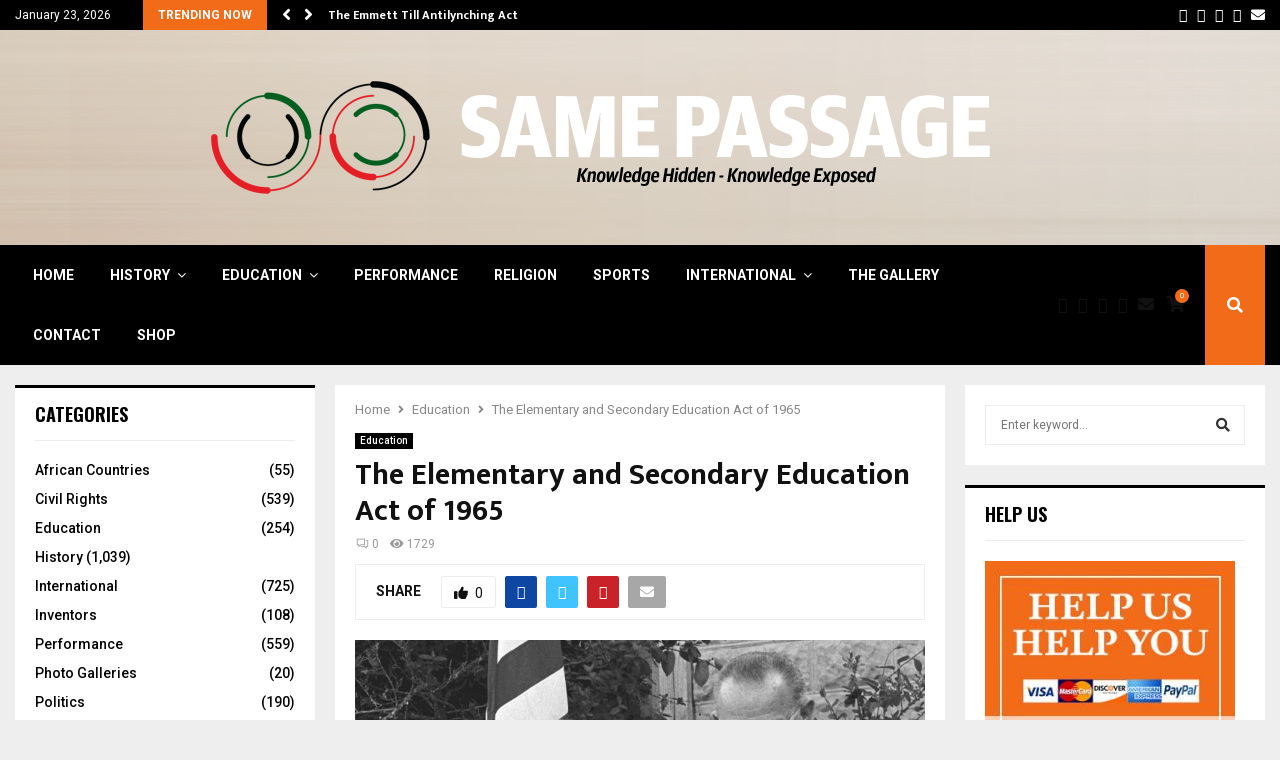

--- FILE ---
content_type: text/css
request_url: https://samepassage.org/wp-content/plugins/global-gallery/js/lightboxes/lc-lightbox/css/lc_lightbox.min.css?ver=10.0.2
body_size: 30793
content:
#lcl_overlay,#lcl_wrap{position:fixed;top:0;left:0}#lcl_window,#lcl_wrap:before{display:inline-block;vertical-align:middle}#lcl_overlay,#lcl_window,#lcll_1,#lcll_2{width:100%;height:100%}#lcl_overlay,#lcl_window,.lcl_image_elem{transform:translateZ(0)}#lcl_txt,#lcl_wrap>*,#lcll_1,#lcll_2{box-sizing:border-box}#lcl_descr,#lcl_inline,#lcl_txt{line-height:20px}.lcl_counter,.lcl_tn_inner li,.lcl_tn_inner li>*{user-select:none;-webkit-tap-highlight-color:transparent}@font-face{font-family:lc_lightbox;src:url('fonts/lc_lightbox.eot');src:url('fonts/lc_lightbox.eot') format('embedded-opentype'),url('fonts/lc_lightbox.woff') format('woff'),url('fonts/lc_lightbox.ttf') format('truetype'),url('fonts/lc_lightbox.svg') format('svg');font-weight:400;font-style:normal}#lcl_wrap{bottom:0;right:0;text-align:center;overflow-x:hidden;overflow-y:hidden;z-index:999999999;-webkit-overflow-scrolling:touch}#lcl_wrap:before{content:"";height:100%}#lcl_wrap>*{text-align:left}#lcl_corner_close,#lcl_thumbs_nav,.lcl_icon{box-sizing:content-box!important}#lcl_overlay{overflow:hidden;z-index:-1;background-position:top left;background-repeat:repeat}#lcl_wrap:not(.lcl_pre_show){transition:.25s ease-in-out}#lcl_loader{display:block;opacity:0;height:40px;width:40px;position:absolute;top:50%;left:50%;margin-left:-20px;margin-top:-20px;z-index:-1;transition:opacity .3s ease-out}#lcl_loader.lcl_loader_pre_first_el,#lcl_wrap.lcl_toggling_fs>:not(#lcl_overlay):not(#lcl_window),.lcl_first_sizing #lcl_contents_wrap,.lcl_first_sizing #lcl_corner_close,.lcl_first_sizing #lcl_nav_cmd,.lcl_loading_iframe #lcl_contents_wrap,.lcl_loading_iframe #lcl_corner_close,.lcl_loading_iframe #lcl_nav_cmd,.lcl_loading_videojs #lcl_contents_wrap,.lcl_loading_videojs #lcl_corner_close,.lcl_loading_videojs #lcl_nav_cmd,.lcl_switching_elem #lcl_contents_wrap,.lcl_switching_elem #lcl_corner_close,.lcl_switching_elem:not(.lcl_outer_cmd):not(.lcl_fullscreen_mode) #lcl_nav_cmd,.lcl_toggling_fs #lcl_contents_wrap,.lcl_toggling_fs #lcl_corner_close,.lcl_toggling_fs #lcl_nav_cmd,.lcl_toggling_txt.lcl_inner_cmd #lcl_nav_cmd,.lcl_txt_under.lcl_is_resizing:not(.lcl_force_txt_over) #lcl_txt,.lcl_txt_under.lcl_toggling_txt:not(.lcl_force_txt_over) #lcl_txt{opacity:0!important}.lcl_first_sizing #lcl_loader:not(.no_loader),.lcl_loading_iframe #lcl_loader:not(.no_loader),.lcl_loading_videojs #lcl_loader:not(.no_loader),.lcl_pre_forced_fs_first_elem #lcl_loader:not(.no_loader),.lcl_switching_elem #lcl_loader:not(.no_loader){opacity:1;z-index:99999}#lcll_1,#lcll_2{position:absolute;top:50%;left:50%;border-radius:50%;margin-top:-50%;margin-left:-50%;background:0 0;border-color:#aaa #aaa transparent;border-width:3px;border-style:solid;animation:1.4s linear infinite lcl-loader}#lcl_elem_wrap,.lcl_tn_inner li{background-repeat:no-repeat;background-position:center center}#lcll_2{width:50%;height:50%;margin-left:-25%;margin-top:-25%;border-right-color:transparent!important;animation-duration:1.15s;animation-direction:reverse}@keyframes lcl-loader{100%{transform:rotate(360deg) translateZ(0)}}#lcl_subj.lcl_switching_el>*,.lcl_loading_iframe #lcl_progressbar,.lcl_loading_videojs #lcl_progressbar,.lcl_tn_mixed_types li.lcl_sel_thumb::before{opacity:0}#lcl_contents_wrap{transition:opacity .3s;z-index:88888}#lcl_wrap.lcl_toggling_fs #lcl_window{background:0 0!important;border:none!important;box-shadow:none!important}.lcl_first_sizing #lcl_contents_wrap *,.lcl_is_resizing:not(.lcl_first_sizing):not(.lcl_toggling_txt):not(.lcl_toggling_tn):not(.lcl_toggling_fs) #lcl_window,.lcl_is_resizing:not(.lcl_toggling_txt):not(.lcl_toggling_tn) #lcl_elem_wrap:not(.lcl_image_elem),.lcl_is_resizing:not(.lcl_toggling_txt):not(.lcl_toggling_tn) .lcl_image_elem,.lcl_loading_iframe #lcl_contents_wrap *,.lcl_loading_videojs #lcl_contents_wrap *,.lcl_show_already_shaped #lcl_window,.lcl_switching_elem #lcl_contents_wrap *,.lcl_toggling_fs #lcl_contents_wrap *{transition:none!important}#lcl_window{text-align:left;z-index:30;max-height:100%;max-width:100%;min-width:50px;min-height:50px;line-height:0!important;overflow:visible;position:relative;top:0;left:0}#lcl_wrap[lcl-type=image].lcl_fullscreen_mode #lcl_subj:not(.lcl_zoom_wrap) .lcl_image_elem,#lcl_wrap[lcl-type=image]:not(.lcl_fullscreen_mode) #lcl_window{touch-action:none;overscroll-behavior:contain;transition:.25s}#lcl_wrap[lcl-type=image].lcl_fullscreen_mode .lcl_image_elem{display:flex;justify-content:center;align-items:center}#lcl_elem_wrap:not(.lcl_image_elem) .lcl_elem{transition:.3s ease-out}.lcl_toggling_fs #lcl_elem_wrap .lcl_elem,.lcl_toggling_fs #lcl_window,.lcl_toggling_fs .lcl_image_elem,.lcl_toggling_fs#lcl_wrap{transition:.05s linear}.lcl_tn_hidden #lcl_window{margin-top:0!important}.lcl_pre_first_el:not(.lcl_show_already_shaped) #lcl_window{width:100px;height:100px;max-width:85px!important;max-height:85px!important}.lcl_is_closing #lcl_window{transition-timing-function:ease-in}#lcl_contents_wrap,#lcl_subj{position:absolute;top:0;right:0;bottom:0;left:0;overflow:hidden!important}.lcl_on_mobile #lcl_subj{overflow:auto!important}#lcl_subj{z-index:10}#lcl_wrap:not(.lcl_switching_elem) #lcl_subj{transition:border-width .35s}.lcl_toggling_txt #lcl_subj{transition-delay:.55s!important}#lcl_elem_wrap{position:relative;background-size:cover}.lcl_html_elem,.lcl_image_elem{position:absolute!important;top:0;left:0;right:0;bottom:0}.lcl_image_elem{will-change:background-image}.lcl_image_elem:before{position:absolute;z-index:10;top:0;left:0;right:0;bottom:0;opacity:1;transition:none;will-change:opacity;pointer-events:none}#lcl_wrap.lcl_fullscreen_mode .lcl_image_elem:before,#lcl_wrap:not(.lcl_switching_elem):not(.lcl_pre_first_el) .lcl_image_elem:before{opacity:0;transition:opacity .3s ease-in .05s}.lcl_image_elem img{display:block;max-width:100%;max-height:100%;width:auto;height:auto;object-fit:contain;object-position:center;user-select:none;pointer-events:none}#lcl_wrap.lcl_fullscreen_mode #lcl_subj:not(.lcl_zoom_wrap) .lcl_image_elem{background-image:none!important}#lcl_wrap.lcl_fullscreen_mode #lcl_subj.lcl_zoom_wrap .lcl_image_elem img,#lcl_wrap:not(.lcl_fullscreen_mode) .lcl_image_elem img{position:absolute;top:-9999px;left:-9999px}#lcl_wrap.lcl_fullscreen_mode .lcl_image_elem img{opacity:0;animation:.2s ease-in .15s forwards lcl_fs_fadeIn}@keyframes lcl_fs_fadeIn{from{opacity:0}to{opacity:1}}.lcl_html_elem{line-height:normal;padding:15px;overflow-y:auto;background:#fdfdfd}.lcl_elem.video-js .vjs-poster,.lcl_postered_video,.lcl_tn_inner li{background-size:cover}.lcl_fullscreen_mode[lcl-type=iframe] #lcl_subj{top:60px}.lcl_dailymotion_elem>*,.lcl_iframe_elem>*,.lcl_postered_video>iframe,.lcl_video_elem>*,.lcl_vimeo_elem>*,.lcl_youtube_elem>*{position:absolute;top:0;left:0;width:100%;height:100%}.lcl_elem.video-js{bottom:0;height:auto;left:0;position:absolute;right:0;top:0;width:auto;background:#000!important}#lcl_thumbs_nav:not(.lcl_tn_has_arr) span,#lcl_wrap[lcl-type=html] .lcl_socials,#lcl_wrap[lcl-type=iframe] .lcl_socials,.lcl_corner_close.lcl_inner_cmd .lcl_close,.lcl_elem.video-js .vjs-fullscreen-control,.lcl_last_elem .lcl_play,.lcl_no_carousel.lcl_last_elem .lcl_next:after,.lcl_no_carousel[lc-lelem="0"] .lcl_prev:after,.lcl_no_txt #lcl_txt,.lcl_normal_close #lcl_corner_close,.lcl_outer_cmd #lcl_corner_close,.lcl_zoom_icon.lcl_zoom_disabled:after{display:none!important}.lcl_elem.video-js .vjs-big-play-button{background-color:rgba(43,51,63,.7);border:2px solid #fff;border-radius:50%;font-size:40px;line-height:62px;width:66px;height:66px;left:50%;top:50%;margin:-33px 0 0 -33px}.lcl_postered_video{background-position:center}.lcl_postered_video:not(.lcl_poster_clicked){cursor:pointer}.lcl_counter,.lcl_no_carousel.lcl_last_elem .lcl_next,.lcl_no_carousel[lc-lelem="0"] .lcl_prev,.lcl_zoom_icon.lcl_zoom_disabled{cursor:default!important}.lcl_postered_video:not(.lcl_poster_clicked):before{content:"\f0bf";box-sizing:border-box;font-size:38px!important;line-height:62px!important;text-indent:5px!important;color:#fff;border-radius:50%;background:rgba(43,51,63,.7);top:50%;left:50%;width:66px;height:66px;margin-left:-33px;margin-top:-33px;border:2px solid #fff}.lcl_postered_video:not(.lcl_poster_clicked):hover:before{background:rgba(115,133,159,.5)}.lcl_postered_video:not(.lcl_poster_clicked) iframe{display:none}.lcl_html_container{margin:auto;overflow:auto;position:relative}#lcl_wrap[lcl-type=html]:not(.lcl_fullscreen_mode) .lcl_html_elem,.lcl_on_mobile #lcl_subj.lcl_zoom_wrap #lcl_elem_wrap{position:static!important}#lcl_wrap[lcl-type=html].lcl_txt_under:not(.lcl_fullscreen_mode) #lcl_txt,#lcl_wrap[lcl-type=html]:not(.lcl_fullscreen_mode) #lcl_contents_wrap,#lcl_wrap[lcl-type=html]:not(.lcl_fullscreen_mode) #lcl_subj{position:relative!important}#lcl_wrap[lcl-type=html] #lcl_subj,#lcl_wrap[lcl-type=html].lcl_txt_under:not(.lcl_forced_over) #lcl_contents_wrap{overflow:auto}.lcl_fullscreen_mode#lcl_wrap[lcl-type=html] #lcl_elem_wrap{display:flex;align-items:center}.lcl_fullscreen_mode .lcl_html_elem{padding-top:18px;border-top:42px solid #fdfdfd;padding-bottom:0;border-bottom:15px solid #fdfdfd}#lcl_inline{padding:15px 10px}#lcl_nav_cmd{position:absolute;top:0;z-index:99999;overflow:visible;padding:8px;height:0;right:0;left:0}.lcl_corner_close.lcl_inner_cmd.lcl_force_txt_over:not(.lcl_forced_outer_cmd):not(.lcl_fullscreen_mode) #lcl_nav_cmd,.lcl_corner_close.lcl_inner_cmd.lcl_hidden_txt:not(.lcl_forced_outer_cmd) #lcl_nav_cmd,.lcl_corner_close.lcl_inner_cmd:not(.lcl_txt_rside):not(.lcl_forced_outer_cmd) #lcl_nav_cmd,.lcl_corner_close.lcl_no_txt:not(.lcl_forced_outer_cmd) #lcl_nav_cmd{padding-right:24px!important}.lcl_switching_elem.lcl_fullscreen_mode #lcl_nav_cmd :not(.lcl_close),.lcl_switching_elem.lcl_outer_cmd #lcl_nav_cmd :not(.lcl_close){pointer-events:none!important}.lcl_outer_cmd #lcl_nav_cmd{z-index:99999;margin:0!important;padding:10px 15px}.lcl_outer_cmd:not(.lcl_first_sizing):not(.lcl_first_sizing):not(.lcl_loading_iframe):not(.lcl_switching_elem):not(.lcl_toggling_txt):not(.lcl_toggling_fs):not(.lcl_is_closing) #lcl_nav_cmd{opacity:1!important}.lcl_is_closing.lcl_outer_cmd #lcl_nav_cmd{transition:.2s;opacity:0!important}#lcl_nav_cmd .lcl_icon{display:inline-block;border-radius:3px;background:#fefefe;box-shadow:0 0 2px rgb(20,20,20,.05);border:1px solid #eaeaea;text-align:center;vertical-align:top;margin:4px;width:28px;height:28px;padding:0;color:#6f6f6f;position:relative}#lcl_nav_cmd .lcl_icon:focus:not(.lcl_zoom_disabled){outline:#0060df solid 2px;z-index:1}.lcl_outer_cmd .lcl_close{right:0!important;top:0!important}@media screen and (min-width:450px){.lcl_fullscreen_mode.lcl_outer_cmd:not(.lcl_on_mobile):not([lcl-type=iframe]):not([lcl-type=html]) #lcl_nav_cmd .lcl_icon,.lcl_inner_cmd:not(.lcl_on_mobile) #lcl_nav_cmd .lcl_icon{opacity:0;transform:scale(.7);transition:opacity .2s ease-in .5s,box-shadow .2s ease-in .5s,transform .2s ease-in .5s}#lcl_window:not(.lcl_on_mobile):hover #lcl_nav_cmd .lcl_icon,.lcl_fullscreen_mode.lcl_outer_cmd:not(.lcl_on_mobile):not([lcl-type=iframe]):not([lcl-type=html]):hover #lcl_nav_cmd .lcl_icon{opacity:1;transition:.2s ease-in;transform:scale(1)}}#lcl_corner_close:before,.lcl_icon:before,.lcl_postered_video:not(.lcl_poster_clicked):before,.lcl_tn_next:before,.lcl_tn_prev:before{font-family:lc_lightbox!important;speak:none;font-style:normal;font-weight:400;font-variant:normal;text-transform:none;text-align:center;display:block;font-size:16px;line-height:27px;z-index:10;position:relative;transition:.15s;-webkit-font-smoothing:antialiased;-moz-osx-font-smoothing:grayscale}.lcl_icon:not(.lcl_counter):after{content:"";display:block;left:-1px;right:-1px;position:absolute;top:-1px;bottom:-1px;z-index:5;border-radius:3px;opcity:0;background:#6f6f6f;transition:.2s;transform:scale(0)}.lcl_nav_btn_middle .lcl_next:after,.lcl_nav_btn_middle .lcl_prev:after{transition-duration:.15s}.lcl_nav_btn_middle.lcl_hidden_txt.lcl_inner_cmd .lcl_next,.lcl_nav_btn_middle.lcl_hidden_txt.lcl_outer_cmd .lcl_next,.lcl_nav_btn_middle.lcl_inner_cmd .lcl_next:after{right:0!important}.lcl_nav_btn_middle.lcl_hidden_txt.lcl_inner_cmd .lcl_prev,.lcl_nav_btn_middle.lcl_hidden_txt.lcl_outer_cmd .lcl_prev,.lcl_nav_btn_middle.lcl_inner_cmd .lcl_prev:after{left:0!important}#lcl_wrap:not(.lcl_on_mobile) .lcl_icon:not(.lcl_counter):not(.lcl_zoom_disabled):not(a):hover{border-radius:5px!important}#lcl_corner_close:before,#lcl_wrap:not(.lcl_on_mobile) .lcl_icon:not(.lcl_counter):not(.lcl_zoom_disabled):not(a):hover:before{color:#fff}#lcl_wrap:not(.lcl_on_mobile) .lcl_icon:not(.lcl_counter):not(.lcl_zoom_disabled):not(a):hover:after{opacity:1;transform:scale(1)}.lcl_prev:before{content:"\f053";text-indent:-1px}.lcl_next:before{content:"\f054";text-indent:1px}.lcl_play:before{content:"\f0bf";font-size:20px;line-height:28px;text-indent:1px}.lcl_is_playing .lcl_play:before{content:"\f0bb";font-size:20px;line-height:28px;text-indent:0}#lcl_corner_close:before,.lcl_close:before{content:"\e901";font-size:20px;line-height:28px}.lcl_fullscreen:before{content:"\f065"}.lcl_fullscreen_mode .lcl_fullscreen:before,.lcl_window:before{content:"\e900"}.lcl_zoom_out:before{content:"\e909";font-size:16px}.lcl_zoom_in:before{content:"\e908";font-size:16px}.lcl_txt_toggle:before{content:"\f10e";font-size:16px}.lcl_thumbs_toggle:before{content:"\e902";font-size:15px;line-height:26px;text-indent:-1px;top:-1px}.lcl_download:before{content:"\e9c5"}.lcl_socials:before{content:"\e600";font-size:15px;line-height:26px}.lcl_fb:before{content:"\f09a";font-size:17px}.lcl_pint:before{content:"\f0d2";font-size:18px}.lcl_wa:before{content:"\f232";font-size:18px}.lcl_twit:before{content:"\e905";font-size:17px}.lcl_copy_dlu:before{content:"\e904";font-size:17px}.lcl_tn_prev:before{content:"\f137"}.lcl_tn_next:before{content:"\f138"}.lcl_right_icon{float:right}.lcl_close{margin-left:36px!important}.lcl_counter{font-size:12px;font-weight:700;line-height:27px;padding:0 10px;width:auto!important}@media screen and (max-width:340px){.lcl_counter{display:none!important}}.lcl_download,.lcl_socials{position:relative}.lcl_download a{position:absolute;top:0;right:0;bottom:0;left:0;z-index:50}.lcl_first_elem:not(.lcl_on_mobile) #lcl_window:hover .lcl_prev,.lcl_last_elem:not(.lcl_on_mobile) #lcl_window:hover .lcl_next{opacity:.5!important;cursor:default!important}#lcl_thumb_next div:before,#lcl_thumb_prev div:before{font-size:20px}.lcl_icon{cursor:pointer;display:inline-block;height:24px;width:24px;border-radius:2px;transition:.2s linear}.lcl_hidden_txt .lcl_txt_toggle:before,.lcl_no_carousel.lcl_last_elem .lcl_next:before,.lcl_no_carousel[lc-lelem="0"] .lcl_prev:before,.lcl_tn_hidden .lcl_thumbs_toggle:before,.lcl_zoom_icon.lcl_zoom_disabled:before{opacity:.6!important}#lcl_corner_close{position:absolute;right:-22px;top:-24px;border:3px solid #d3d3d3;background:#6f6f6f;border-radius:50%;min-height:34px;min-width:34px;cursor:pointer;z-index:150000;text-decoration:none;transition:opacity .3s}#lcl_corner_close:before{font-size:20px!important;line-height:34px!important;transition:.3s}#lcl_corner_close:not(.lcl_on_mobile):hover:before{transform:rotate(180deg)}.lcl_nav_btn_middle .lcl_next,.lcl_nav_btn_middle .lcl_prev{position:fixed!important;top:50%;margin-top:-32px!important;padding:16px 4px}.lcl_nav_btn_middle.lcl_inner_cmd:not(.lcl_fullscreen_mode) .lcl_next,.lcl_nav_btn_middle.lcl_inner_cmd:not(.lcl_fullscreen_mode) .lcl_prev{box-shadow:none!important;border:none!important}.lcl_nav_btn_middle .lcl_next:before,.lcl_nav_btn_middle .lcl_prev:before{font-size:23px!important}#lcl_thumbs_nav span.lcl_tn_prev,.lcl_nav_btn_middle .lcl_prev{left:0}.lcl_nav_btn_middle.lcl_inner_cmd .lcl_prev,.lcl_nav_btn_middle.lcl_inner_cmd:not(.lcl_fullscreen_mode) .lcl_prev:after{border-top-left-radius:0!important;border-bottom-left-radius:0!important}#lcl_thumbs_nav span.lcl_tn_next,.lcl_nav_btn_middle .lcl_next{right:0}.lcl_nav_btn_middle.lcl_inner_cmd .lcl_next,.lcl_nav_btn_middle.lcl_inner_cmd:not(.lcl_fullscreen_mode) .lcl_next:after{border-top-right-radius:0!important;border-bottom-right-radius:0!important}.lcl_nav_btn_middle.lcl_outer_cmd .lcl_prev{margin-left:19px!important}.lcl_nav_btn_middle.lcl_outer_cmd .lcl_next{margin-right:19px!important}@media screen and (max-width:450px){#lcl_nav_cmd .lcl_icon{margin:0}.lcl_close{margin-left:26px!important}}.lcl_on_mobile .lcl_zoom_wrap{overflow:scroll!important}.lcl_zoom_wrap,.lcl_zoom_wrap *{cursor:move;cursor:grab;user-select:none}.lcl_zoom_wrap:active{cursor:move;cursor:grabbing}.lcl_zoom_helper{position:absolute;font-size:8.4px;color:#fafafa;background:#972626;display:inline-block;border:2px solid #972626;padding:5px 1px;font-family:arial;text-shadow:0 0 0 rgba(250,250,250,.8);letter-spacing:.28px;border-radius:1px;line-height:0;z-index:10;bottom:-8px;right:-7px;user-select:none}.lcl_tooltip,.lcl_txt_under #lcl_txt{background:#fff}.lcl_on_mobile #lcl_subj.lcl_zoom_wrap{overflow:auto!important;scrollbar-width:none;-ms-overflow-style:none}.lcl_on_mobile #lcl_subj.lcl_zoom_wrap::-webkit-scrollbar{display:none}#lcl_wrap:not(.lcl_fullscreen_mode) .lcl_zoomable>div{transition:width .3s,height .3s}#lcl_txt{padding:12px 10px;z-index:50;position:absolute;overflow:hidden}.lcl_toggling_txt #lcl_txt{transition:transform .45s .1s,opacity .35s .1s}#lcl_txt *{font-family:Arial,​ 'sans-serif'}#lcl_txt>*{padding:0;margin:0;text-align:left;position:relative;overflow-wrap:break-word;word-wrap:break-word;hyphens:auto}#lcl_title{font-size:17px;font-weight:700;line-height:normal;margin-bottom:4px}#lcl_author{font-size:12px;line-height:15px;font-weight:400}.lcl_comments_wrap{min-width:178px}.lcl_txt_lside:not(.lcl_force_txt_over) #lcl_txt .lcl_txt_border,.lcl_txt_rside:not(.lcl_force_txt_over) #lcl_txt .lcl_txt_border{border-bottom:1px dashed #cfcfcf;margin-bottom:12px;padding-bottom:17px}.lcl_force_txt_over #lcl_txt .lcl_txt_border,.lcl_txt_over #lcl_txt .lcl_txt_border,.lcl_txt_under #lcl_txt .lcl_txt_border{border-bottom:1px dashed #cfcfcf;margin-bottom:10px;padding-bottom:12px}#lcl_descr{font-size:14px}.lcl_switching_el #lcl_txt,.lcl_txt_under.lcl_is_resizing:not(.lcl_force_txt_over) #lcl_txt,.lcl_txt_under_calc #lcl_txt,.lcl_txt_under_calc #lcl_txt *{transition-duration:0s!important}.lcl_txt_over #lcl_txt,.lcl_txt_under #lcl_txt{left:0;bottom:0}.lcl_txt_under:not(.lcl_force_txt_over) #lcl_txt{padding:18px 25px 22px;margin-bottom:0!important}.lcl_txt_under.lcl_hidden_txt.lcl_toggling_txt:not(.lcl_force_txt_over) #lcl_txt{visibility:hidden!important}.lcl_txt_under:not(.lcl_force_txt_over) #lcl_txt:after{height:7px;left:0;position:absolute;right:0;top:0}.lcl_force_txt_over #lcl_txt,.lcl_txt_over #lcl_txt{background:rgba(255,255,255,.9);background-clip:padding-box!important;border:15px solid transparent;border-radius:19px;max-height:calc(100% - 42px);padding:13px 22px;overflow:auto;bottom:0}.lcl_fullscreen_mode.lcl_force_txt_over #lcl_txt,.lcl_fullscreen_mode.lcl_txt_over #lcl_txt{bottom:auto!important;right:auto!important;left:0!important;top:42px!important;padding:17px 22px!important;max-width:33.3%;max-height:calc(100% - 42px);transition:transform .45s .1s,opacity .35s .1s,bottom .3s}.lcl_playing_video.lcl_force_txt_over #lcl_txt,.lcl_playing_video.lcl_txt_over #lcl_txt{max-height:calc(100% - 42px - 45px);bottom:45px}@media screen and (max-width:1024px){.lcl_fullscreen_mode.lcl_force_txt_over #lcl_txt,.lcl_fullscreen_mode.lcl_txt_over #lcl_txt{max-width:66.6%}}.lcl_txt_lside:not(.lcl_force_txt_over) #lcl_txt,.lcl_txt_rside:not(.lcl_force_txt_over) #lcl_txt{padding:16px 24px;top:0;bottom:0;width:330px;overflow-y:auto;overflow-x:hidden;transition:.3s}.lcl_txt_lside:not(.lcl_force_txt_over) #lcl_txt:after,.lcl_txt_rside:not(.lcl_force_txt_over) #lcl_txt:after{bottom:0;position:absolute;top:0;width:4px}.lcl_txt_lside:not(.lcl_force_txt_over) #lcl_txt{padding-left:18px;left:0;background:#fefefe}.lcl_txt_rside:not(.lcl_force_txt_over) #lcl_txt{padding-right:18px;right:0;background:#fefefe}.lcl_txt_rside:not(.lcl_no_txt):not(.lcl_force_txt_over) #lcl_subj{border-right:330px solid transparent}.lcl_fullscreen_mode.lcl_nav_btn_middle.lcl_txt_rside:not(.lcl_no_txt):not(.lcl_force_txt_over) .lcl_next,.lcl_fullscreen_mode.lcl_txt_rside:not(.lcl_no_txt):not(.lcl_force_txt_over) #lcl_nav_cmd,.lcl_fullscreen_mode.lcl_txt_rside:not(.lcl_no_txt):not(.lcl_force_txt_over) #lcl_thumbs_nav,.lcl_nav_btn_middle.lcl_txt_rside.lcl_inner_cmd:not(.lcl_no_txt):not(.lcl_force_txt_over) .lcl_next,.lcl_txt_rside.lcl_inner_cmd:not(.lcl_no_txt):not(.lcl_force_txt_over) #lcl_nav_cmd{right:330px}.lcl_txt_lside:not(.lcl_no_txt):not(.lcl_force_txt_over) #lcl_subj{border-left:330px solid transparent}.lcl_fullscreen_mode.lcl_nav_btn_middle.lcl_txt_lside:not(.lcl_no_txt):not(.lcl_force_txt_over) .lcl_prev,.lcl_fullscreen_mode.lcl_txt_lside:not(.lcl_no_txt):not(.lcl_force_txt_over) #lcl_nav_cmd,.lcl_fullscreen_mode.lcl_txt_lside:not(.lcl_no_txt):not(.lcl_force_txt_over) #lcl_thumbs_nav,.lcl_nav_btn_middle.lcl_txt_lside.lcl_inner_cmd:not(.lcl_no_txt):not(.lcl_force_txt_over) .lcl_prev,.lcl_txt_lside.lcl_inner_cmd:not(.lcl_no_txt):not(.lcl_force_txt_over) #lcl_nav_cmd{left:330px}@media screen and (max-width:780px){.lcl_fullscreen_mode.lcl_force_txt_over #lcl_txt,.lcl_fullscreen_mode.lcl_txt_over #lcl_txt{max-width:100%}.lcl_txt_lside:not(.lcl_force_txt_over) #lcl_txt,.lcl_txt_rside:not(.lcl_force_txt_over) #lcl_txt{width:220px}.lcl_txt_rside:not(.lcl_no_txt):not(.lcl_force_txt_over) #lcl_subj{border-right-width:220px}.lcl_txt_lside:not(.lcl_no_txt):not(.lcl_force_txt_over) #lcl_subj{border-left-width:220px}.lcl_fullscreen_mode.lcl_nav_btn_middle.lcl_txt_rside:not(.lcl_no_txt):not(.lcl_force_txt_over) .lcl_next,.lcl_fullscreen_mode.lcl_txt_rside:not(.lcl_no_txt):not(.lcl_force_txt_over) #lcl_nav_cmd,.lcl_fullscreen_mode.lcl_txt_rside:not(.lcl_no_txt):not(.lcl_force_txt_over) #lcl_thumbs_nav,.lcl_nav_btn_middle.lcl_txt_rside.lcl_inner_cmd:not(.lcl_no_txt):not(.lcl_force_txt_over) .lcl_next,.lcl_txt_rside.lcl_inner_cmd:not(.lcl_no_txt):not(.lcl_force_txt_over) #lcl_nav_cmd{right:220px}.lcl_fullscreen_mode.lcl_nav_btn_middle.lcl_txt_lside:not(.lcl_no_txt):not(.lcl_force_txt_over) .lcl_prev,.lcl_fullscreen_mode.lcl_txt_lside:not(.lcl_no_txt):not(.lcl_force_txt_over) #lcl_nav_cmd,.lcl_fullscreen_mode.lcl_txt_lside:not(.lcl_no_txt):not(.lcl_force_txt_over) #lcl_thumbs_nav,.lcl_nav_btn_middle .lcl_txt_lside.lcl_inner_cmd:not(.lcl_no_txt):not(.lcl_force_txt_over) .lcl_prev,.lcl_txt_lside.lcl_inner_cmd:not(.lcl_no_txt):not(.lcl_force_txt_over) #lcl_nav_cmd{left:220px}}@media screen and (min-width:1700px){.lcl_fullscreen_mode.lcl_txt_lside:not(.lcl_force_txt_over) #lcl_txt,.lcl_fullscreen_mode.lcl_txt_rside:not(.lcl_force_txt_over) #lcl_txt{width:400px}.lcl_fullscreen_mode.lcl_txt_rside:not(.lcl_no_txt):not(.lcl_force_txt_over) #lcl_subj{border-right-width:400px}.lcl_fullscreen_mode.lcl_txt_lside:not(.lcl_no_txt):not(.lcl_force_txt_over) #lcl_subj{border-left-width:400px}.lcl_fullscreen_mode.lcl_nav_btn_middle.lcl_txt_rside:not(.lcl_no_txt):not(.lcl_force_txt_over) .lcl_next,.lcl_fullscreen_mode.lcl_txt_rside:not(.lcl_no_txt):not(.lcl_force_txt_over) #lcl_nav_cmd,.lcl_fullscreen_mode.lcl_txt_rside:not(.lcl_no_txt):not(.lcl_force_txt_over) #lcl_thumbs_nav{right:400px}.lcl_fullscreen_mode.lcl_nav_btn_middle.lcl_txt_lside:not(.lcl_no_txt):not(.lcl_force_txt_over) .lcl_prev,.lcl_fullscreen_mode.lcl_txt_lside:not(.lcl_no_txt):not(.lcl_force_txt_over) #lcl_nav_cmd,.lcl_fullscreen_mode.lcl_txt_lside:not(.lcl_no_txt):not(.lcl_force_txt_over) #lcl_thumbs_nav{left:400px}}.lcl_fullscreen_mode.lcl_hidden_txt #lcl_thumbs_nav,.lcl_hidden_txt.lcl_inner_cmd #lcl_nav_cmd,.lcl_hidden_txt.lcl_outer_cmd #lcl_nav_cmd{right:0!important;left:0!important}#lcl_txt>:first-child{padding-top:0;margin-top:0}#lcl_txt>:last-child{padding-bottom:0;margin-bottom:0}.lcl_fullscreen_mode #lcl_subj,.lcl_fullscreen_mode #lcl_txt,.lcl_socials_tt a{margin:0!important}.lcl_hidden_txt.lcl_txt_under:not(.lcl_force_txt_over) #lcl_txt{height:0!important;padding:0!important;transform:translateY(100%)}.lcl_hidden_txt:not(.lcl_fullscreen_mode).lcl_force_txt_over #lcl_txt,.lcl_hidden_txt:not(.lcl_fullscreen_mode).lcl_txt_over #lcl_txt{opacity:0!important;z-index:-1;transform:translateY(30px) scale(.95)}.lcl_hidden_txt.lcl_fullscreen_mode.lcl_force_txt_over #lcl_txt,.lcl_hidden_txt.lcl_fullscreen_mode.lcl_txt_over #lcl_txt{transform:translateX(-110%) scale(.8)}.lcl_hidden_txt.lcl_txt_lside:not(.lcl_force_txt_over) #lcl_subj,.lcl_hidden_txt.lcl_txt_rside:not(.lcl_force_txt_over) #lcl_subj{border-width:0!important}.lcl_hidden_txt.lcl_txt_rside:not(.lcl_force_txt_over) #lcl_txt{transform:translateX(100%)}.lcl_hidden_txt.lcl_txt_lside:not(.lcl_force_txt_over) #lcl_txt{transform:translateX(-100%)}.lcl_tooltip{position:absolute;left:50%;padding:7px;border-radius:3px;box-shadow:0 0 6px 1px rgba(0,0,0,.15);opacity:0;font-size:14px;transition:.25s ease-out}.lcl_tooltip:before{content:"";border-style:solid;border-width:7px;left:50%;margin-left:-7px;position:absolute}.lcl_tooltip.lcl_tt_bottom:before{bottom:100%;border-color:transparent transparent #fff}.lcl_tooltip.lcl_tt_top:before{top:100%;border-color:#fff transparent transparent}.lcl_tooltip.lcl_tt_bottom{top:115%;transform:translate(-50%,8px)}.lcl_tooltip.lcl_tt_top{bottom:115%;transform:translate(-50%,-8px)}.lcl_tooltip.lcl_show_tt{opacity:1;transform:translate(-50%,0)}.lcl_tooltip.lcl_socials_tt{white-space:nowrap;padding-left:10px;padding-right:10px;top:150%;display:grid;gap:0 10px;grid-template-columns:repeat(3,1fr);align-content:center;justify-items:center}.lcl_socials_tt a{border-width:0 0 0 1px!important;border-style:solid;border-color:#eaeaea;border-radius:0!important;box-shadow:none!important;padding:0 12px;text-decoration:none!important;max-width:17px}.lcl_socials_tt a:first-child{border:none!important}#lcl_wrap.lcl_fullscreen_mode{padding:0!important}.lcl_fullscreen_mode #lcl_contents_wrap,.lcl_fullscreen_mode #lcl_window{border-radius:0!important}.lcl_fullscreen_mode #lcl_window{border-width:0!important;margin-top:0!important;max-width:100vw!important;max-height:100vh!important}.lcl_fullscreen_mode #lcl_elem_wrap{bottom:0!important}.lcl_fullscreen_mode.lcl_toggling_txt.lcl_nav_btn_middle .lcl_next,.lcl_fullscreen_mode.lcl_toggling_txt.lcl_nav_btn_middle .lcl_prev,.lcl_fullscreen_mode.lcl_toggling_txt.lcl_outer_cmd{transition:.4s .2s!important}.lcl_fullscreen_mode.lcl_on_mobile #lcl_subj:not(.lcl_zoom_wrap){overflow:hidden!important}#lcl_thumbs_nav{margin:10px 20px;position:fixed;bottom:0;left:0;right:0;z-index:60;transition:transform .35s ease-in,opacity .5s,margin .35s,left .4s .2s,right .4s .2s}#lcl_thumbs_nav,#lcl_thumbs_nav *{user-select:none}.lcl_playing_video.lcl_fullscreen_mode #lcl_thumbs_nav{margin-bottom:50px}#lcl_thumbs_nav.lcl_pre_tn_scroll,.lcl_pre_first_el #lcl_thumbs_nav,.lcl_tn_hidden #lcl_thumbs_nav{opacity:0;transform:translateY(150%)}#lcl_thumbs_nav .lcl_tn_inner{position:absolute;z-index:10;left:45px;right:45px;bottom:0;top:0;list-style:none!important;margin:0!important;text-align:center;white-space:nowrap;overflow:hidden!important}.lcl_on_mobile #lcl_thumbs_nav .lcl_tn_inner{left:0;right:0;padding:0;overflow-x:auto!important;touch-action:pan-x;scrollbar-width:none;-ms-overflow-style:none}.lcl_on_mobile #lcl_thumbs_nav .lcl_tn_inner::-webkit-scrollbar{display:none}.lcl_tn_inner li{height:100%;margin:0 0 0 10px;display:inline-block;border:0 solid #ccc;border-radius:2px;position:relative;background-clip:content-box;background-color:#9f9f9f;cursor:pointer;overflow:hidden;box-shadow:0 0 4px rgba(10,10,10,.45);transform:scale(.83) translateZ(0);transition:.25s}.lcl_tn_inner li:first-child{margin:0}#lcl_wrap:not(.lcl_on_mobile) .lcl_tn_inner li:not(.lcl_sel_thumb):hover,.lcl_tn_inner li.lcl_sel_thumb{transform:scale(.97)}.lcl_tn_inner li.lcl_sel_thumb.lcl_tn_preload,.lcl_tn_inner li.lcl_tn_preload{margin:0!important;width:0!important;height:0!important;transform:scale(0)!important}.lcl_tn_inner li>*{width:100%;height:100%;object-fit:cover;object-position:center;display:block;touch-action:pan-x}.lcl_thumb_title_tt{padding:7px 10px}#lcl_thumbs_nav span{position:absolute;cursor:pointer;width:23px;height:23px;top:50%;margin-top:-12px;z-index:15;color:#f5f5f5}#lcl_wrap:not(.lcl_on_mobile) #lcl_thumbs_nav.lcl_tn_has_arr span{display:inline-block!important;transition:opaacity .2s}.lcl_on_mobile .lcl_tn_next,.lcl_on_mobile .lcl_tn_prev{display:none}#lcl_thumbs_nav.lcl_tn_has_arr span.lcl_tn_disabled_arr{cursor:none;opacity:.5}#lcl_thumbs_nav.lcl_tn_has_arr span:before{font-size:23px}.lcl_tn_video video{position:absolute;top:-15%;left:-15%;width:130%;height:130%}.lcl_tn_mixed_types li::before{background:rgba(0,0,0,.25);content:"";height:100%;left:0;position:absolute;top:0;width:100%;z-index:10;transition:.25s}.lcl_tn_mixed_types li:after{font-family:lc_lightbox!important;bottom:0;color:#fff;font-size:18px;line-height:28px;right:5px;position:absolute;text-shadow:0 0 3px rgba(0,0,0,.7);z-index:15;content:"\e929"}.lcl_tn_mixed_types li.lcl_tn_image:after{content:"\e927"}.lcl_tn_mixed_types li.lcl_tn_iframe:after{content:"\e903"}.lcl_tn_mixed_types li.lcl_tn_html:after{content:"\e926"}#lcl_progressbar{position:fixed;z-index:99999;top:0;height:2px;left:0;width:0;background:#fff;box-shadow:0 2px 2px 0 rgba(0,0,0,.4);transition:opacity .6s}.lcl_pattern_oblique_dots{background-image:url(../img/patterns/oblique_dots.png)}.lcl_pattern_1{background-image:url(../img/patterns/pattern-1.png)}.lcl_pattern_dot-1{background-image:url(../img/patterns/pattern-dot-1.png)}.lcl_pattern_dot-2{background-image:url(../img/patterns/pattern-dot-2.png)}.lcl_pattern_dot-b1{background-image:url(../img/patterns/pattern-dot-b1.png)}.lcl_pattern_dot-b2{background-image:url(../img/patterns/pattern-dot-b2.png)}.lcl_pattern_dot-b3{background-image:url(../img/patterns/pattern-dot-b3.png)}.lcl_pattern_dot-b4{background-image:url(../img/patterns/pattern-dot-b4.png)}.lcl_pattern_triangle-05{background-image:url(../img/patterns/pattern-triangle-05.png)}.lcl_pattern_triangle-10{background-image:url(../img/patterns/pattern-triangle-10.png)}.lcl_pattern_triangle-20{background-image:url(../img/patterns/pattern-triangle-20.png)}.lcl_pattern_triangle-30{background-image:url(../img/patterns/pattern-triangle-30.png)}.lcl_pattern_triangle-40{background-image:url(../img/patterns/pattern-triangle-40.png)}.lcl_pattern_ver-line-10{background-image:url(../img/patterns/pattern-ver-line-10.png)}.lcl_pattern_ver-line-20{background-image:url(../img/patterns/pattern-ver-line-20.png)}.lcl_pattern_ver-line-30{background-image:url(../img/patterns/pattern-ver-line-30.png)}.lcl_pattern_ver-line-40{background-image:url(../img/patterns/pattern-ver-line-40.png)}.lcl_pattern_ver-line-50{background-image:url(../img/patterns/pattern-ver-line-50.png)}

--- FILE ---
content_type: text/javascript
request_url: https://samepassage.org/wp-content/plugins/disk-player/js/count_song_views.js?ver=1.0
body_size: 1076
content:
(function($) {

	jQuery(document).ready(function($) {
		
		$( ".viewport, .dap-play, .dap-previous, .dap-next" ).on( "click", function() {
		//$( ".viewport" ).on( "click", function() {

			var containerDap = $(this).closest(".disk-player-container").attr('id');
			var containderID = containerDap.split("_")[1];
			//alert( containderID );
			
			var containerSel = $("#" + containerDap + ' .viewport li');
			var songIndice = 0;
			setTimeout( function() { 
				for (i = 0; i < containerSel.length; i++) {
					if ( containerSel[i].className == "dap-playlist-current") {
						songIndice = i;
						//alert(i);
					}
				}
				
				//envia pro servidor os dados
				sendAction(containderID, songIndice);
				
			}, 1000);

		});

		
		function sendAction(player_id, song_indice) {

			var data = {
				'action': 'action_count_songs',
				//'test_prop': ajax_object.test_prop,
				'player_id': player_id,
				'song_indice': song_indice
			};
			// envia pro servidor e recebe resposta. Talvez seja util usar a resposta.
			jQuery.post(ajax_object.ajax_url, data, function(response) {
				//alert('Got this from the server: ' + response);
			});
			
		}

	});

})(jQuery);